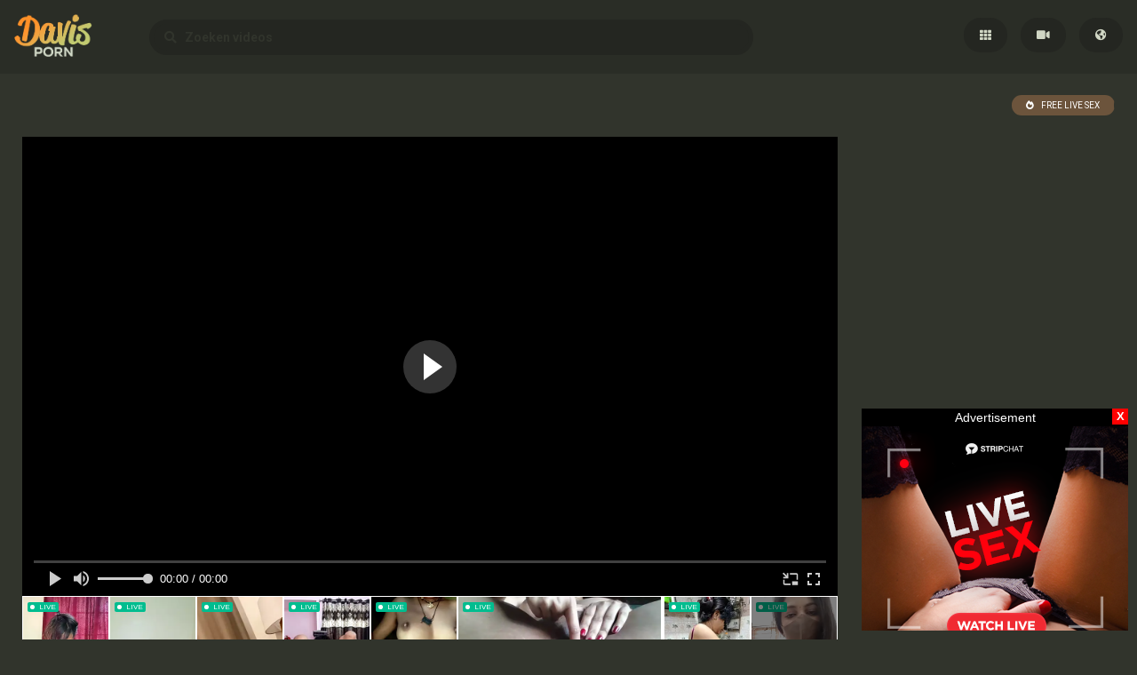

--- FILE ---
content_type: text/html; charset=UTF-8
request_url: https://davisporn.com/nl/video/70749
body_size: 7062
content:
<!DOCTYPE html>
<html>
<head>
    <meta charset="UTF-8">
    <meta http-equiv="X-UA-Compatible" content="IE=edge">
    <meta name="google" content="notranslate" />
    <meta name="referrer" content="origin">
    <meta name="viewport" content="width=device-width, initial-scale=1.0, maximum-scale=1.0, user-scalable=no" />
    <link href="/style/style.css?v=2" rel="stylesheet" type="text/css">
    <title>Hot Blonde Russian Babe Analized - Davis Porn</title>
    <meta name="description" content="Hot Blonde Russian Babe Analized - Gratis pornovideo`s en seksbuisfilms - Davis Porn" />
    <link rel="alternate" hreflang="en" href="/video/70749" />
    <link rel="alternate" hreflang="ru" href="/ru/video/70749" />
    <link rel="alternate" hreflang="es" href="/es/video/70749" />
    <link rel="alternate" hreflang="pt" href="/pt/video/70749" />
    <link rel="alternate" hreflang="fr" href="/fr/video/70749" />
    <link rel="alternate" hreflang="de" href="/de/video/70749" />
    <link rel="alternate" hreflang="it" href="/it/video/70749" />
    <link rel="alternate" hreflang="pl" href="/pl/video/70749" />
    <link rel="alternate" hreflang="tr" href="/tr/video/70749" />
    <link rel="alternate" hreflang="ja" href="/ja/video/70749" />
    <link rel="alternate" hreflang="vi" href="/vi/video/70749" />
    <link rel="alternate" hreflang="nl" href="/nl/video/70749" />
    <link rel="alternate" hreflang="ar" href="/ar/video/70749" />
    <link rel="alternate" hreflang="ko" href="/ko/video/70749" />
    <link rel="alternate" hreflang="hi" href="/hi/video/70749" />
    <link rel="alternate" hreflang="th" href="/th/video/70749" />
    <link rel="alternate" hreflang="bn" href="/bn/video/70749" />
</head>
<body>

    <section class="header">
        <div class="wrapper">
            <div class="logo"><a href="/nl/"><img src="/style/logo.png" alt="Davis Porn" height="48px"></a></div>
            <div class="navigation">
                <a href="/nl/" class="categories" title="Categorieën"></a>
                <a href="/nl/best?page=1" class="videos" title="videos"></a>
                <a id="show" onclick="showme('hidden', this.id);" class="lang"></a>
            </div>


            <div class="finder">
                <form action="/nl/">
                    <input class="search" name="search" placeholder="&#xF002; &nbsp; Zoeken videos" type="text" required>
                </form>
            </div>
        </div>
    </section>

    <div id="hidden" class="language">
        <a href="/video/70749">English</a>
        <a href="/de/video/70749">Deutsch</a>
        <a href="/fr/video/70749">Français</a>
        <a href="/it/video/70749">Italiano</a>
        <a href="/ru/video/70749">Русский</a>
        <a href="/es/video/70749">Español</a>
        <a href="/tr/video/70749">Türkçe</a>
        <a href="/pt/video/70749">Português</a>
        <a href="/nl/video/70749">Nederlands</a>
        <a href="/pl/video/70749">Polski</a>
        <a href="/vi/video/70749">Vietnamese</a>
        <a href="/ja/video/70749">日本語</a>
        <a href="/ko/video/70749">한국어</a>
        <a href="/th/video/70749">ภาษาไทย</a>
        <a href="/hi/video/70749">हिंदी</a>
        <a href="/bn/video/70749">বাঙালি</a>
        <a href="/ar/video/70749">العربية</a>
    </div>

    <section class="content">
        <div class="titlebox">
            <div class="sort">
                <a href="https://go.xxxijmp.com/easy?campaignId=a4e645fa094031148a3edb23c9a9933a0bb4aebc2a362e02625f5a4a467aa485&userId=1c1e6eeba8bbb3821a69bb888ec0b3b1919608a902b340f7c1988785c62bd672" target="_blank" class="hot active">FREE LIVE SEX</a>
            </div>
        </div>
        <div class="player">
            <div class="playerwrapper">
                <div class="playerbox">
                                        <iframe src="https://xnxxwank.com/embed_video/?id=" frameborder="0" width="510" height="400" scrolling="no" allowfullscreen></iframe>
                                    </div>
                <iframe style="width:100%;height:100%;border:0;overflow: hidden" src="https://go.xxxijmp.com/i?campaignId=&creativeId=&modelsCountry=&modelsLanguage=&sourceId=&tag=females&targetDomain=&buttonColor=&hideModelNameOnSmallSpots=1&hideTitleOnSmallSpots=1&liveBadgeColor=&showButton=1&showModelName=1&showTitle=0&showLiveBadge=1&isXhDesign=0&userId=1c1e6eeba8bbb3821a69bb888ec0b3b1919608a902b340f7c1988785c62bd672&landing=WidgetV4MobileSlider" scrolling="no"></iframe>
                <div class="alt">Hot Blonde Russian Babe Analized</div>
                <div class="playerstat">
                    <div class="listing">
                        <span class="abc">Tags:</span>
                        <a href="/nl/categories/anal" class="tag">Anaal</a><a href="/nl/categories/ass" class="tag">Kont</a><a href="/nl/categories/anal-creampie" class="tag">Anaal creampie</a><a href="/nl/categories/anal-teen" class="tag">Anaal tiener</a><a href="/nl/categories/blonde" class="tag">Blond</a><a href="/nl/categories/babe" class="tag">Lekker wijf</a><a href="/nl/categories/brother" class="tag">Broer</a><a href="/nl/categories/creampie" class="tag">Creampie</a><a href="/nl/categories/european" class="tag">Europees</a><a href="/nl/categories/ex-girlfriend" class="tag">ex-vriendin</a><a href="/nl/categories/gaping" class="tag">gapend</a><a href="/nl/categories/hardcore" class="tag">hardcore</a><a href="/nl/categories/natural" class="tag">natuurlijk</a><a href="/nl/categories/russian" class="tag">russisch</a><a href="/nl/categories/rough" class="tag">ruw</a><a href="/nl/categories/russian-anal" class="tag">russisch anaal</a><a href="/nl/categories/russian-teen" class="tag">russische tiener</a><a href="/nl/categories/sister" class="tag">zuster</a><a href="/nl/categories/teen" class="tag">tiener</a><a href="/nl/categories/teen-anal" class="tag">tiener anaal</a>
                    <span style="cursor: pointer" onclick='window.open("https://go.xxxijmp.com/easy?campaignId=a4e645fa094031148a3edb23c9a9933a0bb4aebc2a362e02625f5a4a467aa485&userId=1c1e6eeba8bbb3821a69bb888ec0b3b1919608a902b340f7c1988785c62bd672", "_blank");'><i class="fas fa-video"></i> &nbsp; <strong>FREE LIVE SEX</strong></span>
                    </div>
                </div>  
            </div>
            
            <div class="playeradv">
                <center>
<script async type="application/javascript" src="https://a.realsrv.com/ad-provider.js"></script> 
 <ins class="adsbyexoclick" data-zoneid="4693494"></ins> 
 <script>(AdProvider = window.AdProvider || []).push({"serve": {}});</script>
</center>

                <center>
<script async type="application/javascript" src="https://a.realsrv.com/ad-provider.js"></script> 
 <ins class="adsbyexoclick" data-zoneid="4693494"></ins> 
 <script>(AdProvider = window.AdProvider || []).push({"serve": {}});</script>
</center>

            </div>
        </div>
        
        <div class="titlebox">
            <span>Vergelijkbaar videos</span>
            <div class="sort">
                <a href="https://go.xxxijmp.com/easy?campaignId=a4e645fa094031148a3edb23c9a9933a0bb4aebc2a362e02625f5a4a467aa485&userId=1c1e6eeba8bbb3821a69bb888ec0b3b1919608a902b340f7c1988785c62bd672" target="_blank" class="hot active">FREE LIVE SEX</a>
            </div>
        </div>


            <div class="thumb">
            <a href="/nl/video/73830" target="_blank">
            <div class="description">Blonde slut Cherry Jul is getting laid</div>
            <div class="counter hided">0:00</div>
            <img class="lazy" src="/xxx.png" data-src="https://static.adamporn.com/htdocs/thumbs/88/422_jul-laid.jpg" alt="Blonde slut Cherry Jul is getting laid">
            </a>
            </div>

            <div class="thumb">
            <a href="/nl/video/73826" target="_blank">
            <div class="description">small tits skinny blonde fucked on massage table</div>
            <div class="counter hided">0:00</div>
            <img class="lazy" src="/xxx.png" data-src="https://static.adamporn.com/htdocs/thumbs/88/411_tits-on.jpg" alt="small tits skinny blonde fucked on massage table">
            </a>
            </div>

            <div class="thumb">
            <a href="/nl/video/73692" target="_blank">
            <div class="description">anal creampie fuck for skinny blonde girlfriend</div>
            <div class="counter hided">0:00</div>
            <img class="lazy" src="/xxx.png" data-src="https://static.adamporn.com/htdocs/thumbs/88/284_for-blonde-girlfriend.jpg" alt="anal creampie fuck for skinny blonde girlfriend">
            </a>
            </div>

            <div class="thumb">
            <a href="/nl/video/73676" target="_blank">
            <div class="description">FIRSTANALQUESTCOM - PETITE BLONDE ANGELA BAMBI TRIES FIRST ANAL SEX</div>
            <div class="counter hided">0:00</div>
            <img class="lazy" src="/xxx.png" data-src="https://static.adamporn.com/htdocs/thumbs/88/259_petite-bambi-tries.jpg" alt="FIRSTANALQUESTCOM - PETITE BLONDE ANGELA BAMBI TRIES FIRST ANAL SEX">
            </a>
            </div>

            <div class="thumb">
            <a href="/nl/video/73144" target="_blank">
            <div class="description">Amazing young blonde screwed in the ass</div>
            <div class="counter hided">0:00</div>
            <img class="lazy" src="/xxx.png" data-src="https://static.adamporn.com/htdocs/thumbs/87/486_amazing-blonde-screwed.jpg" alt="Amazing young blonde screwed in the ass">
            </a>
            </div>

            <div class="thumb">
            <a href="/nl/video/72517" target="_blank">
            <div class="description">Blonde Russian Teen Gets Her Pussy Plumbered</div>
            <div class="counter hided">0:00</div>
            <img class="lazy" src="/xxx.png" data-src="https://static.adamporn.com/htdocs/thumbs/86/520_russian-pussy.jpg" alt="Blonde Russian Teen Gets Her Pussy Plumbered">
            </a>
            </div>

            <div class="thumb">
            <a href="/nl/video/72279" target="_blank">
            <div class="description">FirstAnalQuestcom - ANAL STRETCHING WITH A BLONDE TEEN IN EROTIC PORN VIDEO</div>
            <div class="counter hided">0:00</div>
            <img class="lazy" src="/xxx.png" data-src="https://static.adamporn.com/htdocs/thumbs/86/109_firstanalquestcom-blonde.jpg" alt="FirstAnalQuestcom - ANAL STRETCHING WITH A BLONDE TEEN IN EROTIC PORN VIDEO">
            </a>
            </div>

            <div class="thumb">
            <a href="/nl/video/72225" target="_blank">
            <div class="description">FIRSTANALQUESTCOM - ANAL FUCKING WITH A BEAUTIFUL BLUE EYED BLONDE TEEN SLUT</div>
            <div class="counter hided">0:00</div>
            <img class="lazy" src="/xxx.png" data-src="https://static.adamporn.com/htdocs/thumbs/85/999_--beautiful.jpg" alt="FIRSTANALQUESTCOM - ANAL FUCKING WITH A BEAUTIFUL BLUE EYED BLONDE TEEN SLUT">
            </a>
            </div>

            <div class="thumb">
            <a href="/nl/video/72218" target="_blank">
            <div class="description">FIRSTANALQUESTCOM - YOUNG ANAL SCENE WITH SLUTTY PETITE BLONDE TEEN OLIVIA</div>
            <div class="counter hided">0:00</div>
            <img class="lazy" src="/xxx.png" data-src="https://static.adamporn.com/htdocs/thumbs/85/973_-scene.jpg" alt="FIRSTANALQUESTCOM - YOUNG ANAL SCENE WITH SLUTTY PETITE BLONDE TEEN OLIVIA">
            </a>
            </div>

            <div class="thumb">
            <a href="/nl/video/72200" target="_blank">
            <div class="description">Blonde amateur makes her teen pussy cum</div>
            <div class="counter hided">0:00</div>
            <img class="lazy" src="/xxx.png" data-src="https://static.adamporn.com/htdocs/thumbs/85/919_blonde-amateur-cum.jpg" alt="Blonde amateur makes her teen pussy cum">
            </a>
            </div>

            <div class="thumb">
            <a href="/nl/video/72089" target="_blank">
            <div class="description">Czech Blonde Fucks Like Crazy</div>
            <div class="counter hided">0:00</div>
            <img class="lazy" src="/xxx.png" data-src="https://static.adamporn.com/htdocs/thumbs/85/829_czech-fucks-like.jpg" alt="Czech Blonde Fucks Like Crazy">
            </a>
            </div>

            <div class="thumb">
            <a href="/nl/video/71541" target="_blank">
            <div class="description">FirstAnalQuestcom - TIGHT ANAL SCENE WITH A SMOKING HOT BLONDE TEEN GIRL</div>
            <div class="counter hided">0:00</div>
            <img class="lazy" src="/xxx.png" data-src="https://static.adamporn.com/htdocs/thumbs/84/563_firstanalquestcom-a-hot.jpg" alt="FirstAnalQuestcom - TIGHT ANAL SCENE WITH A SMOKING HOT BLONDE TEEN GIRL">
            </a>
            </div>

            <div class="thumb">
            <a href="/nl/video/71496" target="_blank">
            <div class="description">Ass Traffic anal sex orgasm and cum swallow for blonde</div>
            <div class="counter hided">0:00</div>
            <img class="lazy" src="/xxx.png" data-src="https://static.adamporn.com/htdocs/thumbs/84/443_traffic-sex.jpg" alt="Ass Traffic anal sex orgasm and cum swallow for blonde">
            </a>
            </div>

            <div class="thumb">
            <a href="/nl/video/71384" target="_blank">
            <div class="description">Skinny Blonde Teen Escort Anal Casting</div>
            <div class="counter hided">0:00</div>
            <img class="lazy" src="/xxx.png" data-src="https://static.adamporn.com/htdocs/thumbs/84/111_anal.jpg" alt="Skinny Blonde Teen Escort Anal Casting">
            </a>
            </div>

            <div class="thumb">
            <a href="/nl/video/71161" target="_blank">
            <div class="description">FirstAnalQuestcom - DEEP ANAL FUCK OF THE CUTEST BLONDE 18 YEAR OLD EVER</div>
            <div class="counter hided">0:00</div>
            <img class="lazy" src="/xxx.png" data-src="https://static.adamporn.com/htdocs/thumbs/83/698_18-year.jpg" alt="FirstAnalQuestcom - DEEP ANAL FUCK OF THE CUTEST BLONDE 18 YEAR OLD EVER">
            </a>
            </div>

            <div class="thumb">
            <a href="/nl/video/71033" target="_blank">
            <div class="description">FirstAnalQuestcom - PAINFUL ANAL FUCK WITH A BLONDE TEEN AND HER TIGHT ASS</div>
            <div class="counter hided">0:00</div>
            <img class="lazy" src="/xxx.png" data-src="https://static.adamporn.com/htdocs/thumbs/83/294_fuck-a-ass.jpg" alt="FirstAnalQuestcom - PAINFUL ANAL FUCK WITH A BLONDE TEEN AND HER TIGHT ASS">
            </a>
            </div>

            <div class="thumb">
            <a href="/nl/video/70949" target="_blank">
            <div class="description">Teen Blond Model Lianessa HD Anal Porn Video</div>
            <div class="counter hided">0:00</div>
            <img class="lazy" src="/xxx.png" data-src="https://static.adamporn.com/htdocs/thumbs/82/974_model-porn.jpg" alt="Teen Blond Model Lianessa HD Anal Porn Video">
            </a>
            </div>

            <div class="thumb">
            <a href="/nl/video/70762" target="_blank">
            <div class="description">blonde russian gets fucked-full clip</div>
            <div class="counter hided">0:00</div>
            <img class="lazy" src="/xxx.png" data-src="https://static.adamporn.com/htdocs/thumbs/82/470_gets-full-clip.jpg" alt="blonde russian gets fucked-full clip">
            </a>
            </div>

            <div class="thumb">
            <a href="/nl/video/70646" target="_blank">
            <div class="description">Blonde cutie Julia is taking some dick in her teen ass</div>
            <div class="counter hided">0:00</div>
            <img class="lazy" src="/xxx.png" data-src="https://static.adamporn.com/htdocs/thumbs/81/906_cutie-is.jpg" alt="Blonde cutie Julia is taking some dick in her teen ass">
            </a>
            </div>

            <div class="thumb">
            <a href="/nl/video/70524" target="_blank">
            <div class="description">Blonde Russian Teen First Time Anal</div>
            <div class="counter hided">0:00</div>
            <img class="lazy" src="/xxx.png" data-src="https://static.adamporn.com/htdocs/thumbs/81/345_first-anal.jpg" alt="Blonde Russian Teen First Time Anal">
            </a>
            </div>



        <div class="titlebox">
        </div>

</section>

    <div class="adv">
        <center>
<script async type="application/javascript" src="https://a.realsrv.com/ad-provider.js"></script> 
 <ins class="adsbyexoclick" data-zoneid="4693494"></ins> 
 <script>(AdProvider = window.AdProvider || []).push({"serve": {}});</script>
</center>

    </div>

    <script type="text/javascript" src="/ll.js"></script>
    <script>
        function showme(id, linkid) {
        var divid = document.getElementById(id);
        var toggleLink = document.getElementById(linkid);
        if (divid.style.display == 'block') {
        toggleLink.innerHTML = '';
        divid.style.display = 'none';
        }
        else {
        toggleLink.innerHTML = '';
        divid.style.display = 'block';
        }
        }
        var lazyLoadInstance = new LazyLoad({
        elements_selector: ".lazy"
        });
    </script>

    <div class="footer">
        © 2026 — DAVIS PORN — ALL RIGHTS RESERVED — <a href="/abuse.php">ABUSE</a>
    </div>


<script type="text/javascript"
data-ts-spot="cab16153bab241e3afe877ba5bc35af2"
data-ts-width="300px"
data-ts-height="250px"
data-ts-right="10px"
data-ts-button-color="red"
data-ts-bottom="10px"
data-ts-instant-message="true"
data-ts-cookie-expires="1"
src="https://cdn.trafficstars.com/sdk/v1/mi.js"
async defer></script>

<script async type="application/javascript" src="https://a.realsrv.com/ad-provider.js"></script> 
 <ins class="adsbyexoclick" data-zoneid="4425914"></ins> 
 <script>(AdProvider = window.AdProvider || []).push({"serve": {}});</script>
<script type="application/javascript">
(function() {

    //version 1.0.0

    var adConfig = {
    "ads_host": "a.realsrv.com",
    "syndication_host": "syndication.realsrv.com",
    "idzone": 4815022,
    "popup_fallback": false,
    "popup_force": false,
    "chrome_enabled": true,
    "new_tab": false,
    "frequency_period": 720,
    "frequency_count": 1,
    "trigger_method": 3,
    "trigger_class": "",
    "only_inline": false,
    "t_venor": false
};

window.document.querySelectorAll||(document.querySelectorAll=document.body.querySelectorAll=Object.querySelectorAll=function(o,e,t,i,n){var r=document,c=r.createStyleSheet();for(n=r.all,e=[],t=(o=o.replace(/\[for\b/gi,"[htmlFor").split(",")).length;t--;){for(c.addRule(o[t],"k:v"),i=n.length;i--;)n[i].currentStyle.k&&e.push(n[i]);c.removeRule(0)}return e});var popMagic={version:1,cookie_name:"",url:"",config:{},open_count:0,top:null,browser:null,venor_loaded:!1,venor:!1,configTpl:{ads_host:"",syndication_host:"",idzone:"",frequency_period:720,frequency_count:1,trigger_method:1,trigger_class:"",popup_force:!1,popup_fallback:!1,chrome_enabled:!0,new_tab:!1,cat:"",tags:"",el:"",sub:"",sub2:"",sub3:"",only_inline:!1,t_venor:!1,cookieconsent:!0},init:function(o){if(void 0!==o.idzone&&o.idzone){for(var e in this.configTpl)this.configTpl.hasOwnProperty(e)&&(void 0!==o[e]?this.config[e]=o[e]:this.config[e]=this.configTpl[e]);void 0!==this.config.idzone&&""!==this.config.idzone&&(!0!==this.config.only_inline&&this.loadHosted(),this.addEventToElement(window,"load",this.preparePop))}},getCountFromCookie:function(){if(!this.config.cookieconsent)return 0;var o=popMagic.getCookie(popMagic.cookie_name),e=void 0===o?0:parseInt(o);return isNaN(e)&&(e=0),e},shouldShow:function(){if(popMagic.open_count>=popMagic.config.frequency_count)return!1;var o=popMagic.getCountFromCookie();return popMagic.open_count=o,!(o>=popMagic.config.frequency_count)},venorShouldShow:function(){return!popMagic.config.t_venor||popMagic.venor_loaded&&"0"===popMagic.venor},setAsOpened:function(){var o=1;o=0!==popMagic.open_count?popMagic.open_count+1:popMagic.getCountFromCookie()+1,popMagic.config.cookieconsent&&popMagic.setCookie(popMagic.cookie_name,o,popMagic.config.frequency_period)},loadHosted:function(){var o=document.createElement("script");for(var e in o.type="application/javascript",o.async=!0,o.src="//"+this.config.ads_host+"/popunder1000.js",o.id="popmagicldr",this.config)this.config.hasOwnProperty(e)&&"ads_host"!==e&&"syndication_host"!==e&&o.setAttribute("data-exo-"+e,this.config[e]);var t=document.getElementsByTagName("body").item(0);t.firstChild?t.insertBefore(o,t.firstChild):t.appendChild(o)},preparePop:function(){if("object"!=typeof exoJsPop101||!exoJsPop101.hasOwnProperty("add")){if(popMagic.top=self,popMagic.top!==self)try{top.document.location.toString()&&(popMagic.top=top)}catch(o){}if(popMagic.cookie_name="zone-cap-"+popMagic.config.idzone,popMagic.config.t_venor&&popMagic.shouldShow()){var o=new XMLHttpRequest;o.onreadystatechange=function(){o.readyState==XMLHttpRequest.DONE&&(popMagic.venor_loaded=!0,200==o.status&&(popMagic.venor=o.responseText))};var e="https:"!==document.location.protocol&&"http:"!==document.location.protocol?"https:":document.location.protocol;o.open("GET",e+"//"+popMagic.config.syndication_host+"/venor.php",!0);try{o.send()}catch(o){popMagic.venor_loaded=!0}}if(popMagic.buildUrl(),popMagic.browser=popMagic.browserDetector.detectBrowser(navigator.userAgent),popMagic.config.chrome_enabled||"chrome"!==popMagic.browser.name&&"crios"!==popMagic.browser.name){var t=popMagic.getPopMethod(popMagic.browser);popMagic.addEvent("click",t)}}},getPopMethod:function(o){return popMagic.config.popup_force?popMagic.methods.popup:popMagic.config.popup_fallback&&"chrome"===o.name&&o.version>=68&&!o.isMobile?popMagic.methods.popup:o.isMobile?popMagic.methods.default:"chrome"===o.name?popMagic.methods.chromeTab:popMagic.methods.default},buildUrl:function(){var o="https:"!==document.location.protocol&&"http:"!==document.location.protocol?"https:":document.location.protocol,e=top===self?document.URL:document.referrer,t={type:"inline",name:"popMagic",ver:this.version};this.url=o+"//"+this.config.syndication_host+"/splash.php?cat="+this.config.cat+"&idzone="+this.config.idzone+"&type=8&p="+encodeURIComponent(e)+"&sub="+this.config.sub+(""!==this.config.sub2?"&sub2="+this.config.sub2:"")+(""!==this.config.sub3?"&sub3="+this.config.sub3:"")+"&block=1&el="+this.config.el+"&tags="+this.config.tags+"&cookieconsent="+this.config.cookieconsent+"&scr_info="+function(o){var e=o.type+"|"+o.name+"|"+o.ver;return encodeURIComponent(btoa(e))}(t)},addEventToElement:function(o,e,t){o.addEventListener?o.addEventListener(e,t,!1):o.attachEvent?(o["e"+e+t]=t,o[e+t]=function(){o["e"+e+t](window.event)},o.attachEvent("on"+e,o[e+t])):o["on"+e]=o["e"+e+t]},addEvent:function(o,e){var t;if("3"!=popMagic.config.trigger_method)if("2"!=popMagic.config.trigger_method||""==popMagic.config.trigger_method)popMagic.addEventToElement(document,o,e);else{var i,n=[];i=-1===popMagic.config.trigger_class.indexOf(",")?popMagic.config.trigger_class.split(" "):popMagic.config.trigger_class.replace(/\s/g,"").split(",");for(var r=0;r<i.length;r++)""!==i[r]&&n.push("."+i[r]);for(t=document.querySelectorAll(n.join(", ")),r=0;r<t.length;r++)popMagic.addEventToElement(t[r],o,e)}else for(t=document.querySelectorAll("a"),r=0;r<t.length;r++)popMagic.addEventToElement(t[r],o,e)},setCookie:function(o,e,t){if(!this.config.cookieconsent)return!1;t=parseInt(t,10);var i=new Date;i.setMinutes(i.getMinutes()+parseInt(t));var n=encodeURIComponent(e)+"; expires="+i.toUTCString()+"; path=/";document.cookie=o+"="+n},getCookie:function(o){if(!this.config.cookieconsent)return!1;var e,t,i,n=document.cookie.split(";");for(e=0;e<n.length;e++)if(t=n[e].substr(0,n[e].indexOf("=")),i=n[e].substr(n[e].indexOf("=")+1),(t=t.replace(/^\s+|\s+$/g,""))===o)return decodeURIComponent(i)},randStr:function(o,e){for(var t="",i=e||"ABCDEFGHIJKLMNOPQRSTUVWXYZabcdefghijklmnopqrstuvwxyz0123456789",n=0;n<o;n++)t+=i.charAt(Math.floor(Math.random()*i.length));return t},isValidUserEvent:function(o){return!!("isTrusted"in o&&o.isTrusted&&"ie"!==popMagic.browser.name&&"safari"!==popMagic.browser.name)||0!=o.screenX&&0!=o.screenY},isValidHref:function(o){if(void 0===o||""==o)return!1;return!/\s?javascript\s?:/i.test(o)},findLinkToOpen:function(o){var e=o,t=!1;try{for(var i=0;i<20&&!e.getAttribute("href")&&e!==document&&"html"!==e.nodeName.toLowerCase();)e=e.parentNode,i++;var n=e.getAttribute("target");n&&-1!==n.indexOf("_blank")||(t=e.getAttribute("href"))}catch(o){}return popMagic.isValidHref(t)||(t=!1),t||window.location.href},getPuId:function(){return"ok_"+Math.floor(89999999*Math.random()+1e7)},browserDetector:{browserDefinitions:[["firefox",/Firefox\/([0-9.]+)(?:\s|$)/],["opera",/Opera\/([0-9.]+)(?:\s|$)/],["opera",/OPR\/([0-9.]+)(:?\s|$)$/],["edge",/Edg(?:e|)\/([0-9._]+)/],["ie",/Trident\/7\.0.*rv:([0-9.]+)\).*Gecko$/],["ie",/MSIE\s([0-9.]+);.*Trident\/[4-7].0/],["ie",/MSIE\s(7\.0)/],["safari",/Version\/([0-9._]+).*Safari/],["chrome",/(?!Chrom.*Edg(?:e|))Chrom(?:e|ium)\/([0-9.]+)(:?\s|$)/],["chrome",/(?!Chrom.*OPR)Chrom(?:e|ium)\/([0-9.]+)(:?\s|$)/],["bb10",/BB10;\sTouch.*Version\/([0-9.]+)/],["android",/Android\s([0-9.]+)/],["ios",/Version\/([0-9._]+).*Mobile.*Safari.*/],["yandexbrowser",/YaBrowser\/([0-9._]+)/],["crios",/CriOS\/([0-9.]+)(:?\s|$)/]],detectBrowser:function(o){var e=o.match(/Android|BlackBerry|iPhone|iPad|iPod|Opera Mini|IEMobile|WebOS|Windows Phone/i);for(var t in this.browserDefinitions){var i=this.browserDefinitions[t];if(i[1].test(o)){var n=i[1].exec(o),r=n&&n[1].split(/[._]/).slice(0,3),c=Array.prototype.slice.call(r,1).join("")||"0";return r&&r.length<3&&Array.prototype.push.apply(r,1===r.length?[0,0]:[0]),{name:i[0],version:r.join("."),versionNumber:parseFloat(r[0]+"."+c),isMobile:e}}}return{name:"other",version:"1.0",versionNumber:1,isMobile:e}}},methods:{default:function(o){if(!popMagic.shouldShow()||!popMagic.venorShouldShow()||!popMagic.isValidUserEvent(o))return!0;var e=o.target||o.srcElement,t=popMagic.findLinkToOpen(e);return window.open(t,"_blank"),popMagic.setAsOpened(),popMagic.top.document.location=popMagic.url,void 0!==o.preventDefault&&(o.preventDefault(),o.stopPropagation()),!0},chromeTab:function(o){if(!popMagic.shouldShow()||!popMagic.venorShouldShow()||!popMagic.isValidUserEvent(o))return!0;if(void 0===o.preventDefault)return!0;o.preventDefault(),o.stopPropagation();var e=top.window.document.createElement("a"),t=o.target||o.srcElement;e.href=popMagic.findLinkToOpen(t),document.getElementsByTagName("body")[0].appendChild(e);var i=new MouseEvent("click",{bubbles:!0,cancelable:!0,view:window,screenX:0,screenY:0,clientX:0,clientY:0,ctrlKey:!0,altKey:!1,shiftKey:!1,metaKey:!0,button:0});i.preventDefault=void 0,e.dispatchEvent(i),e.parentNode.removeChild(e),window.open(popMagic.url,"_self"),popMagic.setAsOpened()},popup:function(o){if(!popMagic.shouldShow()||!popMagic.venorShouldShow()||!popMagic.isValidUserEvent(o))return!0;var e="";if(popMagic.config.popup_fallback&&!popMagic.config.popup_force){var t=Math.max(Math.round(.8*window.innerHeight),300);e="menubar=1,resizable=1,width="+Math.max(Math.round(.7*window.innerWidth),300)+",height="+t+",top="+(window.screenY+100)+",left="+(window.screenX+100)}var i=document.location.href,n=window.open(i,popMagic.getPuId(),e);setTimeout(function(){n.location.href=popMagic.url},200),popMagic.setAsOpened(),void 0!==o.preventDefault&&(o.preventDefault(),o.stopPropagation())}}};    popMagic.init(adConfig);
})();


</script>

    
<script defer src="https://static.cloudflareinsights.com/beacon.min.js/vcd15cbe7772f49c399c6a5babf22c1241717689176015" integrity="sha512-ZpsOmlRQV6y907TI0dKBHq9Md29nnaEIPlkf84rnaERnq6zvWvPUqr2ft8M1aS28oN72PdrCzSjY4U6VaAw1EQ==" data-cf-beacon='{"version":"2024.11.0","token":"b51696c635ff4f92a43fba066051b309","r":1,"server_timing":{"name":{"cfCacheStatus":true,"cfEdge":true,"cfExtPri":true,"cfL4":true,"cfOrigin":true,"cfSpeedBrain":true},"location_startswith":null}}' crossorigin="anonymous"></script>
</body>
</html>

